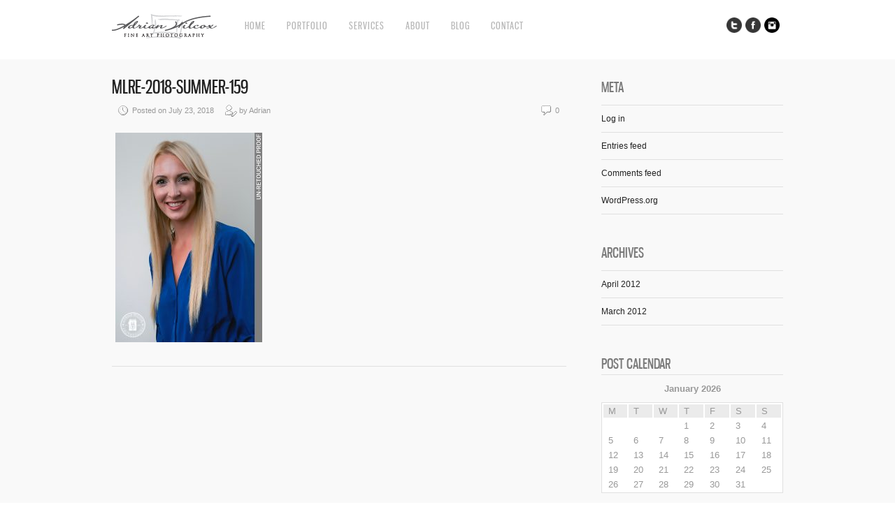

--- FILE ---
content_type: text/html; charset=UTF-8
request_url: https://adrianwilcox.com/?attachment_id=5144
body_size: 7918
content:
<!DOCTYPE html>
<html lang="en-US">
<head>
<meta charset="UTF-8" />
<meta name="viewport" content="width=device-width, initial-scale=1, maximum-scale=1" />

<title>MLRE-2018-SUMMER-159 -</title>
<link rel="stylesheet" type="text/css" media="all" href="https://adrianwilcox.com/wp-content/themes/core/style.css" />
<link rel="pingback" href="https://adrianwilcox.com/xmlrpc.php" />

		<link rel="shortcut icon" href="https://adrianwilcox.com/wp-content/themes/core/data/1331423854_favicon.ico" />

<!-- Template stylesheet -->

<script type="text/javascript" charset="utf-8" src="https://ajax.googleapis.com/ajax/libs/swfobject/2.1/swfobject.js"></script>

 

<meta name='robots' content='index, follow, max-image-preview:large, max-snippet:-1, max-video-preview:-1' />
	<style>img:is([sizes="auto" i], [sizes^="auto," i]) { contain-intrinsic-size: 3000px 1500px }</style>
	
	<!-- This site is optimized with the Yoast SEO plugin v19.14 - https://yoast.com/wordpress/plugins/seo/ -->
	<link rel="canonical" href="https://adrianwilcox.com/" />
	<script type="application/ld+json" class="yoast-schema-graph">{"@context":"https://schema.org","@graph":[{"@type":"WebPage","@id":"https://adrianwilcox.com/","url":"https://adrianwilcox.com/","name":"MLRE-2018-SUMMER-159 -","isPartOf":{"@id":"https://adrianwilcox.com/#website"},"primaryImageOfPage":{"@id":"https://adrianwilcox.com/#primaryimage"},"image":{"@id":"https://adrianwilcox.com/#primaryimage"},"thumbnailUrl":"https://adrianwilcox.com/wp-content/uploads/2018/07/MLRE-2018-SUMMER-159.jpg","datePublished":"2018-07-23T06:13:43+00:00","dateModified":"2018-07-23T06:13:43+00:00","breadcrumb":{"@id":"https://adrianwilcox.com/#breadcrumb"},"inLanguage":"en-US","potentialAction":[{"@type":"ReadAction","target":["https://adrianwilcox.com/"]}]},{"@type":"ImageObject","inLanguage":"en-US","@id":"https://adrianwilcox.com/#primaryimage","url":"https://adrianwilcox.com/wp-content/uploads/2018/07/MLRE-2018-SUMMER-159.jpg","contentUrl":"https://adrianwilcox.com/wp-content/uploads/2018/07/MLRE-2018-SUMMER-159.jpg","width":560,"height":800},{"@type":"BreadcrumbList","@id":"https://adrianwilcox.com/#breadcrumb","itemListElement":[{"@type":"ListItem","position":1,"name":"Celebrity Photographer I Entertainment Photographer","item":"https://adrianwilcox.com/"},{"@type":"ListItem","position":2,"name":"MLRE-2018-SUMMER-159"}]},{"@type":"WebSite","@id":"https://adrianwilcox.com/#website","url":"https://adrianwilcox.com/","name":"","description":"","potentialAction":[{"@type":"SearchAction","target":{"@type":"EntryPoint","urlTemplate":"https://adrianwilcox.com/?s={search_term_string}"},"query-input":"required name=search_term_string"}],"inLanguage":"en-US"}]}</script>
	<!-- / Yoast SEO plugin. -->


<link rel='dns-prefetch' href='//maps.googleapis.com' />
<link rel='dns-prefetch' href='//fonts.googleapis.com' />
<link rel="alternate" type="application/rss+xml" title=" &raquo; Feed" href="https://adrianwilcox.com/feed/" />
<link rel="alternate" type="application/rss+xml" title=" &raquo; Comments Feed" href="https://adrianwilcox.com/comments/feed/" />
<script type="text/javascript">
/* <![CDATA[ */
window._wpemojiSettings = {"baseUrl":"https:\/\/s.w.org\/images\/core\/emoji\/15.0.3\/72x72\/","ext":".png","svgUrl":"https:\/\/s.w.org\/images\/core\/emoji\/15.0.3\/svg\/","svgExt":".svg","source":{"concatemoji":"https:\/\/adrianwilcox.com\/wp-includes\/js\/wp-emoji-release.min.js?ver=6.7.4"}};
/*! This file is auto-generated */
!function(i,n){var o,s,e;function c(e){try{var t={supportTests:e,timestamp:(new Date).valueOf()};sessionStorage.setItem(o,JSON.stringify(t))}catch(e){}}function p(e,t,n){e.clearRect(0,0,e.canvas.width,e.canvas.height),e.fillText(t,0,0);var t=new Uint32Array(e.getImageData(0,0,e.canvas.width,e.canvas.height).data),r=(e.clearRect(0,0,e.canvas.width,e.canvas.height),e.fillText(n,0,0),new Uint32Array(e.getImageData(0,0,e.canvas.width,e.canvas.height).data));return t.every(function(e,t){return e===r[t]})}function u(e,t,n){switch(t){case"flag":return n(e,"\ud83c\udff3\ufe0f\u200d\u26a7\ufe0f","\ud83c\udff3\ufe0f\u200b\u26a7\ufe0f")?!1:!n(e,"\ud83c\uddfa\ud83c\uddf3","\ud83c\uddfa\u200b\ud83c\uddf3")&&!n(e,"\ud83c\udff4\udb40\udc67\udb40\udc62\udb40\udc65\udb40\udc6e\udb40\udc67\udb40\udc7f","\ud83c\udff4\u200b\udb40\udc67\u200b\udb40\udc62\u200b\udb40\udc65\u200b\udb40\udc6e\u200b\udb40\udc67\u200b\udb40\udc7f");case"emoji":return!n(e,"\ud83d\udc26\u200d\u2b1b","\ud83d\udc26\u200b\u2b1b")}return!1}function f(e,t,n){var r="undefined"!=typeof WorkerGlobalScope&&self instanceof WorkerGlobalScope?new OffscreenCanvas(300,150):i.createElement("canvas"),a=r.getContext("2d",{willReadFrequently:!0}),o=(a.textBaseline="top",a.font="600 32px Arial",{});return e.forEach(function(e){o[e]=t(a,e,n)}),o}function t(e){var t=i.createElement("script");t.src=e,t.defer=!0,i.head.appendChild(t)}"undefined"!=typeof Promise&&(o="wpEmojiSettingsSupports",s=["flag","emoji"],n.supports={everything:!0,everythingExceptFlag:!0},e=new Promise(function(e){i.addEventListener("DOMContentLoaded",e,{once:!0})}),new Promise(function(t){var n=function(){try{var e=JSON.parse(sessionStorage.getItem(o));if("object"==typeof e&&"number"==typeof e.timestamp&&(new Date).valueOf()<e.timestamp+604800&&"object"==typeof e.supportTests)return e.supportTests}catch(e){}return null}();if(!n){if("undefined"!=typeof Worker&&"undefined"!=typeof OffscreenCanvas&&"undefined"!=typeof URL&&URL.createObjectURL&&"undefined"!=typeof Blob)try{var e="postMessage("+f.toString()+"("+[JSON.stringify(s),u.toString(),p.toString()].join(",")+"));",r=new Blob([e],{type:"text/javascript"}),a=new Worker(URL.createObjectURL(r),{name:"wpTestEmojiSupports"});return void(a.onmessage=function(e){c(n=e.data),a.terminate(),t(n)})}catch(e){}c(n=f(s,u,p))}t(n)}).then(function(e){for(var t in e)n.supports[t]=e[t],n.supports.everything=n.supports.everything&&n.supports[t],"flag"!==t&&(n.supports.everythingExceptFlag=n.supports.everythingExceptFlag&&n.supports[t]);n.supports.everythingExceptFlag=n.supports.everythingExceptFlag&&!n.supports.flag,n.DOMReady=!1,n.readyCallback=function(){n.DOMReady=!0}}).then(function(){return e}).then(function(){var e;n.supports.everything||(n.readyCallback(),(e=n.source||{}).concatemoji?t(e.concatemoji):e.wpemoji&&e.twemoji&&(t(e.twemoji),t(e.wpemoji)))}))}((window,document),window._wpemojiSettings);
/* ]]> */
</script>
<link rel='stylesheet' id='screen_css-css' href='https://adrianwilcox.com/wp-content/themes/core/css/screen.css?ver=1769028431' type='text/css' media='all' />
<link rel='stylesheet' id='grid_css-css' href='https://adrianwilcox.com/wp-content/themes/core/css/grid.css?ver=1769028431' type='text/css' media='all' />
<link rel='stylesheet' id='fancybox_css-css' href='https://adrianwilcox.com/wp-content/themes/core/js/fancybox/jquery.fancybox.css?ver=1769028431' type='text/css' media='all' />
<link rel='stylesheet' id='videojs_css-css' href='https://adrianwilcox.com/wp-content/themes/core/js/video-js.css?ver=1769028431' type='text/css' media='all' />
<link rel='stylesheet' id='vim_css-css' href='https://adrianwilcox.com/wp-content/themes/core/js/skins/vim.css?ver=1769028431' type='text/css' media='all' />
<link rel='stylesheet' id='google_fonts-css' href='https://fonts.googleapis.com/css?ver=6.7.4' type='text/css' media='all' />
<style id='wp-emoji-styles-inline-css' type='text/css'>

	img.wp-smiley, img.emoji {
		display: inline !important;
		border: none !important;
		box-shadow: none !important;
		height: 1em !important;
		width: 1em !important;
		margin: 0 0.07em !important;
		vertical-align: -0.1em !important;
		background: none !important;
		padding: 0 !important;
	}
</style>
<link rel='stylesheet' id='wp-block-library-css' href='https://adrianwilcox.com/wp-includes/css/dist/block-library/style.min.css?ver=6.7.4' type='text/css' media='all' />
<style id='classic-theme-styles-inline-css' type='text/css'>
/*! This file is auto-generated */
.wp-block-button__link{color:#fff;background-color:#32373c;border-radius:9999px;box-shadow:none;text-decoration:none;padding:calc(.667em + 2px) calc(1.333em + 2px);font-size:1.125em}.wp-block-file__button{background:#32373c;color:#fff;text-decoration:none}
</style>
<style id='global-styles-inline-css' type='text/css'>
:root{--wp--preset--aspect-ratio--square: 1;--wp--preset--aspect-ratio--4-3: 4/3;--wp--preset--aspect-ratio--3-4: 3/4;--wp--preset--aspect-ratio--3-2: 3/2;--wp--preset--aspect-ratio--2-3: 2/3;--wp--preset--aspect-ratio--16-9: 16/9;--wp--preset--aspect-ratio--9-16: 9/16;--wp--preset--color--black: #000000;--wp--preset--color--cyan-bluish-gray: #abb8c3;--wp--preset--color--white: #ffffff;--wp--preset--color--pale-pink: #f78da7;--wp--preset--color--vivid-red: #cf2e2e;--wp--preset--color--luminous-vivid-orange: #ff6900;--wp--preset--color--luminous-vivid-amber: #fcb900;--wp--preset--color--light-green-cyan: #7bdcb5;--wp--preset--color--vivid-green-cyan: #00d084;--wp--preset--color--pale-cyan-blue: #8ed1fc;--wp--preset--color--vivid-cyan-blue: #0693e3;--wp--preset--color--vivid-purple: #9b51e0;--wp--preset--gradient--vivid-cyan-blue-to-vivid-purple: linear-gradient(135deg,rgba(6,147,227,1) 0%,rgb(155,81,224) 100%);--wp--preset--gradient--light-green-cyan-to-vivid-green-cyan: linear-gradient(135deg,rgb(122,220,180) 0%,rgb(0,208,130) 100%);--wp--preset--gradient--luminous-vivid-amber-to-luminous-vivid-orange: linear-gradient(135deg,rgba(252,185,0,1) 0%,rgba(255,105,0,1) 100%);--wp--preset--gradient--luminous-vivid-orange-to-vivid-red: linear-gradient(135deg,rgba(255,105,0,1) 0%,rgb(207,46,46) 100%);--wp--preset--gradient--very-light-gray-to-cyan-bluish-gray: linear-gradient(135deg,rgb(238,238,238) 0%,rgb(169,184,195) 100%);--wp--preset--gradient--cool-to-warm-spectrum: linear-gradient(135deg,rgb(74,234,220) 0%,rgb(151,120,209) 20%,rgb(207,42,186) 40%,rgb(238,44,130) 60%,rgb(251,105,98) 80%,rgb(254,248,76) 100%);--wp--preset--gradient--blush-light-purple: linear-gradient(135deg,rgb(255,206,236) 0%,rgb(152,150,240) 100%);--wp--preset--gradient--blush-bordeaux: linear-gradient(135deg,rgb(254,205,165) 0%,rgb(254,45,45) 50%,rgb(107,0,62) 100%);--wp--preset--gradient--luminous-dusk: linear-gradient(135deg,rgb(255,203,112) 0%,rgb(199,81,192) 50%,rgb(65,88,208) 100%);--wp--preset--gradient--pale-ocean: linear-gradient(135deg,rgb(255,245,203) 0%,rgb(182,227,212) 50%,rgb(51,167,181) 100%);--wp--preset--gradient--electric-grass: linear-gradient(135deg,rgb(202,248,128) 0%,rgb(113,206,126) 100%);--wp--preset--gradient--midnight: linear-gradient(135deg,rgb(2,3,129) 0%,rgb(40,116,252) 100%);--wp--preset--font-size--small: 13px;--wp--preset--font-size--medium: 20px;--wp--preset--font-size--large: 36px;--wp--preset--font-size--x-large: 42px;--wp--preset--spacing--20: 0.44rem;--wp--preset--spacing--30: 0.67rem;--wp--preset--spacing--40: 1rem;--wp--preset--spacing--50: 1.5rem;--wp--preset--spacing--60: 2.25rem;--wp--preset--spacing--70: 3.38rem;--wp--preset--spacing--80: 5.06rem;--wp--preset--shadow--natural: 6px 6px 9px rgba(0, 0, 0, 0.2);--wp--preset--shadow--deep: 12px 12px 50px rgba(0, 0, 0, 0.4);--wp--preset--shadow--sharp: 6px 6px 0px rgba(0, 0, 0, 0.2);--wp--preset--shadow--outlined: 6px 6px 0px -3px rgba(255, 255, 255, 1), 6px 6px rgba(0, 0, 0, 1);--wp--preset--shadow--crisp: 6px 6px 0px rgba(0, 0, 0, 1);}:where(.is-layout-flex){gap: 0.5em;}:where(.is-layout-grid){gap: 0.5em;}body .is-layout-flex{display: flex;}.is-layout-flex{flex-wrap: wrap;align-items: center;}.is-layout-flex > :is(*, div){margin: 0;}body .is-layout-grid{display: grid;}.is-layout-grid > :is(*, div){margin: 0;}:where(.wp-block-columns.is-layout-flex){gap: 2em;}:where(.wp-block-columns.is-layout-grid){gap: 2em;}:where(.wp-block-post-template.is-layout-flex){gap: 1.25em;}:where(.wp-block-post-template.is-layout-grid){gap: 1.25em;}.has-black-color{color: var(--wp--preset--color--black) !important;}.has-cyan-bluish-gray-color{color: var(--wp--preset--color--cyan-bluish-gray) !important;}.has-white-color{color: var(--wp--preset--color--white) !important;}.has-pale-pink-color{color: var(--wp--preset--color--pale-pink) !important;}.has-vivid-red-color{color: var(--wp--preset--color--vivid-red) !important;}.has-luminous-vivid-orange-color{color: var(--wp--preset--color--luminous-vivid-orange) !important;}.has-luminous-vivid-amber-color{color: var(--wp--preset--color--luminous-vivid-amber) !important;}.has-light-green-cyan-color{color: var(--wp--preset--color--light-green-cyan) !important;}.has-vivid-green-cyan-color{color: var(--wp--preset--color--vivid-green-cyan) !important;}.has-pale-cyan-blue-color{color: var(--wp--preset--color--pale-cyan-blue) !important;}.has-vivid-cyan-blue-color{color: var(--wp--preset--color--vivid-cyan-blue) !important;}.has-vivid-purple-color{color: var(--wp--preset--color--vivid-purple) !important;}.has-black-background-color{background-color: var(--wp--preset--color--black) !important;}.has-cyan-bluish-gray-background-color{background-color: var(--wp--preset--color--cyan-bluish-gray) !important;}.has-white-background-color{background-color: var(--wp--preset--color--white) !important;}.has-pale-pink-background-color{background-color: var(--wp--preset--color--pale-pink) !important;}.has-vivid-red-background-color{background-color: var(--wp--preset--color--vivid-red) !important;}.has-luminous-vivid-orange-background-color{background-color: var(--wp--preset--color--luminous-vivid-orange) !important;}.has-luminous-vivid-amber-background-color{background-color: var(--wp--preset--color--luminous-vivid-amber) !important;}.has-light-green-cyan-background-color{background-color: var(--wp--preset--color--light-green-cyan) !important;}.has-vivid-green-cyan-background-color{background-color: var(--wp--preset--color--vivid-green-cyan) !important;}.has-pale-cyan-blue-background-color{background-color: var(--wp--preset--color--pale-cyan-blue) !important;}.has-vivid-cyan-blue-background-color{background-color: var(--wp--preset--color--vivid-cyan-blue) !important;}.has-vivid-purple-background-color{background-color: var(--wp--preset--color--vivid-purple) !important;}.has-black-border-color{border-color: var(--wp--preset--color--black) !important;}.has-cyan-bluish-gray-border-color{border-color: var(--wp--preset--color--cyan-bluish-gray) !important;}.has-white-border-color{border-color: var(--wp--preset--color--white) !important;}.has-pale-pink-border-color{border-color: var(--wp--preset--color--pale-pink) !important;}.has-vivid-red-border-color{border-color: var(--wp--preset--color--vivid-red) !important;}.has-luminous-vivid-orange-border-color{border-color: var(--wp--preset--color--luminous-vivid-orange) !important;}.has-luminous-vivid-amber-border-color{border-color: var(--wp--preset--color--luminous-vivid-amber) !important;}.has-light-green-cyan-border-color{border-color: var(--wp--preset--color--light-green-cyan) !important;}.has-vivid-green-cyan-border-color{border-color: var(--wp--preset--color--vivid-green-cyan) !important;}.has-pale-cyan-blue-border-color{border-color: var(--wp--preset--color--pale-cyan-blue) !important;}.has-vivid-cyan-blue-border-color{border-color: var(--wp--preset--color--vivid-cyan-blue) !important;}.has-vivid-purple-border-color{border-color: var(--wp--preset--color--vivid-purple) !important;}.has-vivid-cyan-blue-to-vivid-purple-gradient-background{background: var(--wp--preset--gradient--vivid-cyan-blue-to-vivid-purple) !important;}.has-light-green-cyan-to-vivid-green-cyan-gradient-background{background: var(--wp--preset--gradient--light-green-cyan-to-vivid-green-cyan) !important;}.has-luminous-vivid-amber-to-luminous-vivid-orange-gradient-background{background: var(--wp--preset--gradient--luminous-vivid-amber-to-luminous-vivid-orange) !important;}.has-luminous-vivid-orange-to-vivid-red-gradient-background{background: var(--wp--preset--gradient--luminous-vivid-orange-to-vivid-red) !important;}.has-very-light-gray-to-cyan-bluish-gray-gradient-background{background: var(--wp--preset--gradient--very-light-gray-to-cyan-bluish-gray) !important;}.has-cool-to-warm-spectrum-gradient-background{background: var(--wp--preset--gradient--cool-to-warm-spectrum) !important;}.has-blush-light-purple-gradient-background{background: var(--wp--preset--gradient--blush-light-purple) !important;}.has-blush-bordeaux-gradient-background{background: var(--wp--preset--gradient--blush-bordeaux) !important;}.has-luminous-dusk-gradient-background{background: var(--wp--preset--gradient--luminous-dusk) !important;}.has-pale-ocean-gradient-background{background: var(--wp--preset--gradient--pale-ocean) !important;}.has-electric-grass-gradient-background{background: var(--wp--preset--gradient--electric-grass) !important;}.has-midnight-gradient-background{background: var(--wp--preset--gradient--midnight) !important;}.has-small-font-size{font-size: var(--wp--preset--font-size--small) !important;}.has-medium-font-size{font-size: var(--wp--preset--font-size--medium) !important;}.has-large-font-size{font-size: var(--wp--preset--font-size--large) !important;}.has-x-large-font-size{font-size: var(--wp--preset--font-size--x-large) !important;}
:where(.wp-block-post-template.is-layout-flex){gap: 1.25em;}:where(.wp-block-post-template.is-layout-grid){gap: 1.25em;}
:where(.wp-block-columns.is-layout-flex){gap: 2em;}:where(.wp-block-columns.is-layout-grid){gap: 2em;}
:root :where(.wp-block-pullquote){font-size: 1.5em;line-height: 1.6;}
</style>
<script type="text/javascript" src="https://adrianwilcox.com/wp-includes/js/jquery/jquery.min.js?ver=3.7.1" id="jquery-core-js"></script>
<script type="text/javascript" src="https://adrianwilcox.com/wp-includes/js/jquery/jquery-migrate.min.js?ver=3.4.1" id="jquery-migrate-js"></script>
<script type="text/javascript" src="https://maps.googleapis.com/maps/api/js?ver=1769028431" id="google_maps-js"></script>
<script type="text/javascript" src="https://adrianwilcox.com/wp-content/themes/core/js/fancybox/jquery.fancybox.pack.js?ver=1769028431" id="fancybox_js-js"></script>
<script type="text/javascript" src="https://adrianwilcox.com/wp-content/themes/core/js/jquery.easing.js?ver=1769028431" id="jQuery_easing-js"></script>
<script type="text/javascript" src="https://adrianwilcox.com/wp-content/themes/core/js/jquery.nivoslider.js?ver=1769028431" id="jQuery_nivo-js"></script>
<script type="text/javascript" src="https://adrianwilcox.com/wp-content/themes/core/js/jquery.touchwipe.1.1.1.js?ver=1769028431" id="jquery.touchwipe.1.1.1-js"></script>
<script type="text/javascript" src="https://adrianwilcox.com/wp-content/themes/core/js/jquery.ppflip.js?ver=1769028431" id="jquery.ppflip.js-js"></script>
<script type="text/javascript" src="https://adrianwilcox.com/wp-content/themes/core/js/jquery.tubular.js?ver=1769028431" id="jquery.tubular.js-js"></script>
<script type="text/javascript" src="https://adrianwilcox.com/wp-content/themes/core/js/gmap.js?ver=1769028431" id="jQuery_gmap-js"></script>
<script type="text/javascript" src="https://adrianwilcox.com/wp-content/themes/core/js/jquery.validate.js?ver=1769028431" id="jQuery_validate-js"></script>
<script type="text/javascript" src="https://adrianwilcox.com/wp-content/themes/core/js/hint.js?ver=1769028431" id="hint.js-js"></script>
<script type="text/javascript" src="https://adrianwilcox.com/wp-content/themes/core/js/browser.js?ver=1769028431" id="browser_js-js"></script>
<script type="text/javascript" src="https://adrianwilcox.com/wp-content/themes/core/js/video.js?ver=1769028431" id="video_js-js"></script>
<script type="text/javascript" src="https://adrianwilcox.com/wp-content/themes/core/js/jquery.jplayer.min.js?ver=1769028431" id="jquery.jplayer.min.js-js"></script>
<script type="text/javascript" src="https://adrianwilcox.com/wp-content/themes/core/js/kenburns.js?ver=1769028431" id="kenburns.js-js"></script>
<script type="text/javascript" src="https://adrianwilcox.com/wp-content/themes/core/js/custom.js?ver=1769028431" id="custom_js-js"></script>
<link rel="https://api.w.org/" href="https://adrianwilcox.com/wp-json/" /><link rel="alternate" title="JSON" type="application/json" href="https://adrianwilcox.com/wp-json/wp/v2/media/5144" /><link rel="EditURI" type="application/rsd+xml" title="RSD" href="https://adrianwilcox.com/xmlrpc.php?rsd" />
<link rel='shortlink' href='https://adrianwilcox.com/?p=5144' />
<link rel="alternate" title="oEmbed (JSON)" type="application/json+oembed" href="https://adrianwilcox.com/wp-json/oembed/1.0/embed?url=https%3A%2F%2Fadrianwilcox.com%2F%3Fattachment_id%3D5144" />
<link rel="alternate" title="oEmbed (XML)" type="text/xml+oembed" href="https://adrianwilcox.com/wp-json/oembed/1.0/embed?url=https%3A%2F%2Fadrianwilcox.com%2F%3Fattachment_id%3D5144&#038;format=xml" />

<!--[if lte IE 8]>
<link rel="stylesheet" href="https://adrianwilcox.com/wp-content/themes/core/css/ie.css?v=1769028431.css" type="text/css" media="all"/>
<![endif]-->

<!--[if lt IE 8]>
<link rel="stylesheet" href="https://adrianwilcox.com/wp-content/themes/core/css/ie7.css?v=1769028431" type="text/css" media="all"/>
<![endif]-->

<script type="text/javascript" language="javascript">
    $j(function() {
        $j(this).bind("contextmenu", function(e) {
        	        		alert('Please respect my copyright. If you would like to use an image for your project, please feel free to contact me.');
        	            e.preventDefault();
        });
    }); 
</script>

<script type="text/javascript" language="javascript">
    $j(document).ready(function(){ 
        $j("img").mousedown(function(){
		    return false;
		});
    }); 
</script>

<style type="text/css">


body, #page_content_wrapper .sidebar .content .posts.blog { font-size:12px; }

.nav li a { font-size:14px; }

.page_caption h1 { font-size:120px; }

h1 { font-size:40px; }

h2 { font-size:32px; }

h3 { font-size:26px; }

h4 { font-size:24px; }

h5 { font-size:22px; }

h6 { font-size:18px; }

#imageFlow .scrollbar { display:none; }
@media only screen and (min-width: 768px) and (max-width: 960px) {
	.page_caption h1 { font-size: 90px; }
	#bg { margin-top: 0; }
}
@media only screen and (min-width: 480px) and (max-width: 767px) {
	.page_caption h1 { font-size: 65px; }
	#bg { margin-top: 0; }
}
@media only screen and (max-width: 767px) {
	.page_caption h1 { font-size: 50px; }
	#bg { margin-top: 0; }
}
</style>

</head>


<body class="attachment attachment-template-default single single-attachment postid-5144 attachmentid-5144 attachment-jpeg" id="pp_t">

			<input type="hidden" id="skin_color" name="skin_color" value="ffffff"/>
		
		<input type="hidden" id="pp_auto_start" name="pp_auto_start" value="true"/>
	
		<input type="hidden" id="pp_enable_reflection" name="pp_enable_reflection" value="true"/>

	<!-- Begin template wrapper -->
	<div id="wrapper">
		<div id="top_bar">
			
			<div class="top_bar_wrapper">
			<!-- Begin logo -->
					
									
			<a id="custom_logo" class="logo_wrapper" href="https://adrianwilcox.com"><img src="https://adrianwilcox.com/wp-content/themes/core/data/1570932890_AW_Fine_Art_Photo.png" alt=""/></a>
						
			<!-- End logo -->
		
		    <!-- Begin main nav -->
		    <div id="menu_border_wrapper">
		    <div class="menu-main-menu-container"><ul id="main_menu" class="nav"><li id="menu-item-154" class="menu-item menu-item-type-custom menu-item-object-custom menu-item-home menu-item-154"><a href="https://adrianwilcox.com/">Home</a></li>
<li id="menu-item-15" class="menu-item menu-item-type-custom menu-item-object-custom menu-item-has-children menu-item-15"><a href="#">Portfolio</a>
<ul class="sub-menu">
	<li id="menu-item-114" class="menu-item menu-item-type-post_type menu-item-object-gallery menu-item-114"><a href="https://adrianwilcox.com/?gallery=faces">Faces</a></li>
	<li id="menu-item-153" class="menu-item menu-item-type-post_type menu-item-object-gallery menu-item-153"><a href="https://adrianwilcox.com/?gallery=music">Music</a></li>
	<li id="menu-item-211" class="menu-item menu-item-type-post_type menu-item-object-gallery menu-item-211"><a href="https://adrianwilcox.com/?gallery=style">Model</a></li>
	<li id="menu-item-229" class="menu-item menu-item-type-post_type menu-item-object-gallery menu-item-229"><a href="https://adrianwilcox.com/?gallery=art">Art</a></li>
	<li id="menu-item-222" class="menu-item menu-item-type-post_type menu-item-object-gallery menu-item-222"><a href="https://adrianwilcox.com/?gallery=together">Together</a></li>
</ul>
</li>
<li id="menu-item-19" class="menu-item menu-item-type-post_type menu-item-object-page menu-item-19"><a href="https://adrianwilcox.com/services/">Services</a></li>
<li id="menu-item-34" class="menu-item menu-item-type-post_type menu-item-object-page menu-item-34"><a href="https://adrianwilcox.com/about-adrian/">About</a></li>
<li id="menu-item-40" class="menu-item menu-item-type-post_type menu-item-object-page menu-item-40"><a href="https://adrianwilcox.com/blog/">Blog</a></li>
<li id="menu-item-51" class="menu-item menu-item-type-post_type menu-item-object-page menu-item-51"><a href="https://adrianwilcox.com/contact/">Contact</a></li>
</ul></div>		    </div>
		    
		    <!-- End main nav -->
		    
		    <div class="top_right">
		    		    
		    	<div class="social_wrapper">
			    <ul>
			    				    	<li><a href="https://twitter.com/adrianwilcox" target="_blank"><img src="https://adrianwilcox.com/wp-content/themes/core/images/about_icon/twitter.png" alt=""/></a></li>
			    				    				    	<li><a href="https://facebook.com/275635362932" target="_blank"><img src="https://adrianwilcox.com/wp-content/themes/core/images/about_icon/facebook.png" alt=""/></a></li>
			    				    				    				    	<li><a href="https://instagram.com/adrianwilcox" target="_blank"><img src="https://adrianwilcox.com/wp-content/themes/core/images/about_icon/instagram.png" alt=""/></a></li>
			    				    				    				    				    				    </ul>
			</div>
			
					    
		    		    
		    </div>
		</div>
	</div>

	<br class="clear"/><br/>
	<div id="content_wrapper">

		<!-- Begin content -->
		<div id="page_content_wrapper">
		
			<div class="inner">
			
				<div class="sidebar_content">
				
				
						<!-- Begin each blog post -->
						<div class="post_wrapper">
						
							<div class="post_header">
								<h3 class="cufon">
									<a href="https://adrianwilcox.com/?attachment_id=5144" title="MLRE-2018-SUMMER-159">
										MLRE-2018-SUMMER-159								
									</a>
								</h3>
								<div class="post_detail" style="width:360px">
									<img src="https://adrianwilcox.com/wp-content/themes/core/images/clock.gif" alt="" class="middle"/>&nbsp;Posted on July 23, 2018&nbsp;&nbsp;&nbsp;&nbsp;
									<img src="https://adrianwilcox.com/wp-content/themes/core/images/user_edit.gif" alt="" class="middle"/>&nbsp;by&nbsp;Adrian								</div>
								<div class="post_detail" style="float:right;width:100px;text-align:right">
									<img src="https://adrianwilcox.com/wp-content/themes/core/images/comment.gif" alt="" class="middle"/>&nbsp;0								</div>
							</div>
						
														
							<div class="post_detail" style="margin-left:5px">
								<p class="attachment"><a href='https://adrianwilcox.com/wp-content/uploads/2018/07/MLRE-2018-SUMMER-159.jpg'><img fetchpriority="high" decoding="async" width="210" height="300" src="https://adrianwilcox.com/wp-content/uploads/2018/07/MLRE-2018-SUMMER-159-210x300.jpg" class="attachment-medium size-medium" alt="" srcset="https://adrianwilcox.com/wp-content/uploads/2018/07/MLRE-2018-SUMMER-159-210x300.jpg 210w, https://adrianwilcox.com/wp-content/uploads/2018/07/MLRE-2018-SUMMER-159-448x640.jpg 448w, https://adrianwilcox.com/wp-content/uploads/2018/07/MLRE-2018-SUMMER-159-70x100.jpg 70w, https://adrianwilcox.com/wp-content/uploads/2018/07/MLRE-2018-SUMMER-159.jpg 560w" sizes="(max-width: 210px) 100vw, 210px" /></a></p>
							</div>
							
						</div>
						<!-- End each blog post -->

						  




 						

					</div>
					
					<div class="sidebar_wrapper">
						<div class="sidebar">
							
							<div class="content">
							
								<ul class="sidebar_widget">
									<li id="meta-2" class="widget widget_meta"><h2 class="widgettitle">Meta</h2>

		<ul>
						<li><a rel="nofollow" href="https://adrianwilcox.com/wp-login.php">Log in</a></li>
			<li><a href="https://adrianwilcox.com/feed/">Entries feed</a></li>
			<li><a href="https://adrianwilcox.com/comments/feed/">Comments feed</a></li>

			<li><a href="https://wordpress.org/">WordPress.org</a></li>
		</ul>

		</li>
<li id="archives-2" class="widget widget_archive"><h2 class="widgettitle">Archives</h2>

			<ul>
					<li><a href='https://adrianwilcox.com/2012/04/'>April 2012</a></li>
	<li><a href='https://adrianwilcox.com/2012/03/'>March 2012</a></li>
			</ul>

			</li>
<li id="calendar-3" class="widget widget_calendar"><h2 class="widgettitle">Post Calendar</h2>
<div id="calendar_wrap" class="calendar_wrap"><table id="wp-calendar" class="wp-calendar-table">
	<caption>January 2026</caption>
	<thead>
	<tr>
		<th scope="col" title="Monday">M</th>
		<th scope="col" title="Tuesday">T</th>
		<th scope="col" title="Wednesday">W</th>
		<th scope="col" title="Thursday">T</th>
		<th scope="col" title="Friday">F</th>
		<th scope="col" title="Saturday">S</th>
		<th scope="col" title="Sunday">S</th>
	</tr>
	</thead>
	<tbody>
	<tr>
		<td colspan="3" class="pad">&nbsp;</td><td>1</td><td>2</td><td>3</td><td>4</td>
	</tr>
	<tr>
		<td>5</td><td>6</td><td>7</td><td>8</td><td>9</td><td>10</td><td>11</td>
	</tr>
	<tr>
		<td>12</td><td>13</td><td>14</td><td>15</td><td>16</td><td>17</td><td>18</td>
	</tr>
	<tr>
		<td>19</td><td>20</td><td id="today">21</td><td>22</td><td>23</td><td>24</td><td>25</td>
	</tr>
	<tr>
		<td>26</td><td>27</td><td>28</td><td>29</td><td>30</td><td>31</td>
		<td class="pad" colspan="1">&nbsp;</td>
	</tr>
	</tbody>
	</table><nav aria-label="Previous and next months" class="wp-calendar-nav">
		<span class="wp-calendar-nav-prev"><a href="https://adrianwilcox.com/2012/04/">&laquo; Apr</a></span>
		<span class="pad">&nbsp;</span>
		<span class="wp-calendar-nav-next">&nbsp;</span>
	</nav></div></li>
								</ul>
								
							</div>
						
						</div>
					</div>
				
				<br class="clear"/>
			</div>
			<br class="clear"/>
		</div>
		<!-- End content -->
		</div>
	</div>

	<br class="clear"/>

	<div id="footer">
	    © Adrian Wilcox Photography - All Rights Reserved. | <a href="https://www.adrianwilcox.com/clients/index.php">CLIENT LOGIN</a> <span style="width:400px; float:right; text-align:right;"><a href="https://twitter.com/share" target="_blank" class="twitter-share-button" data-url="https://www.adrianwilcox.com/" data-text="Check out Adrian Wilcox Photography!" data-count="none" data-via="adrianwilcox">Tweet</a><script type="text/javascript" src="https://platform.twitter.com/widgets.js"></script> <iframe src="https://www.facebook.com/plugins/like.php?href=https://www.adrianwilcox.com&layout=button_count&show_faces=true&awidth=300&action=like&colorscheme=light&height=21" scrolling="no" frameborder="0" style="border:none; overflow:hidden; width:200px; height:21px;" allowTransparency="true"></iframe></div>	</div>
	
</div>

<script type="text/javascript">

  var _gaq = _gaq || [];
  _gaq.push(['_setAccount', 'UA-20540052-1']);
  _gaq.push(['_setDomainName', 'none']);
  _gaq.push(['_setAllowLinker', true]);
  _gaq.push(['_trackPageview']);

  (function() {
    var ga = document.createElement('script'); ga.type = 'text/javascript'; ga.async = true;
    ga.src = ('https:' == document.location.protocol ? 'https://ssl' : 'http://www') + '.google-analytics.com/ga.js';
    var s = document.getElementsByTagName('script')[0]; s.parentNode.insertBefore(ga, s);
  })();

</script>

<script type="text/javascript" src="https://adrianwilcox.com/wp-includes/js/jquery/ui/core.min.js?ver=1.13.3" id="jquery-ui-core-js"></script>
<script type="text/javascript" src="https://adrianwilcox.com/wp-includes/js/jquery/ui/accordion.min.js?ver=1.13.3" id="jquery-ui-accordion-js"></script>
<script type="text/javascript" id="script-contact-form-js-extra">
/* <![CDATA[ */
var tgAjax = {"ajaxurl":"https:\/\/adrianwilcox.com:443\/?attachment_id=5144","ajax_nonce":"08ca6ba5bc"};
/* ]]> */
</script>
<script type="text/javascript" src="https://adrianwilcox.com/wp-content/themes/core/templates/script-contact-form.php?ver=1769028431" id="script-contact-form-js"></script>
</body>
</html>
